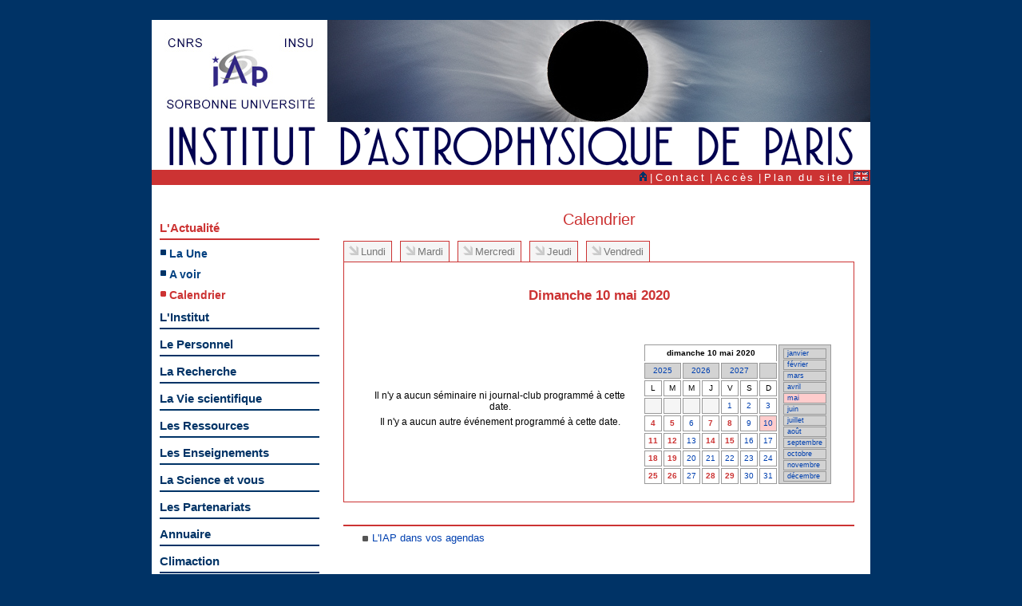

--- FILE ---
content_type: text/html; charset=UTF-8
request_url: http://www.iap.fr/actualites/calendrier/calendrier.php?date=10-5-2020
body_size: 15403
content:
<!DOCTYPE HTML PUBLIC "-//W3C//DTD HTML 4.01 Transitional//EN" "http://www.w3.org/TR/html4/loose.dtd">
﻿﻿﻿﻿﻿﻿ ﻿﻿﻿﻿<html>  
<head>
  <meta http-equiv="Content-Type" content="text/html; charset=utf-8">   
  <meta name="keywords" Content="IAP, INSTITUT D'ASTROPHYSIQUE DE PARIS, ASTRONOMIE, ASTROPHYSIQUE, MC1, MC2, MC3">  
  <meta name="description" Content="AZERTY-QWERTY">  
  <meta name="robots" Content="index, follow, all">  
  <meta name="revisit-after" Content="15 days">  
  <meta name="language" Content="fr">  
  <title>Actualités - Calendrier</title> 
  <link href="http://www.iap.fr/rss.xml" rel="alternate" title="iap rss feed" type="application/rss+xml">
  <!--base.css doit etre appelee en premier-->
  <link rel="stylesheet" href="/wstyles/base.css" type="text/css" media="all">  
  <link rel="stylesheet" href="/wstyles/navigation.css" type="text/css" media="screen">
  <link rel="stylesheet" href="/wstyles/misenpage.css" type="text/css" media="screen">  
  <link rel="stylesheet" href="/wstyles/modele.css" type="text/css" media="screen">
  <link rel="stylesheet" href="/actualites/param_style.css" type="text/css" media="screen">
  <!--MANQUE CSS IMPRESSION-->
  <link rel="stylesheet" href="/wstyles/site_externe.css" type="text/css" media="screen">  
  <script type="text/javascript" language="javascript">  
  <!--//--><![CDATA[//><!--  
  //include ($racine . "zprivat/_fctjscript.txt");
  //--><!]]>  
  </script>  
  </head>  
  <body>  
  <a name="HAUT"></a>  
  <!--1 DEBUT DOCUMENT-->
  <div id="global">  
    <!--1 DEBUT ENTETE-->
  <div id="entete">
  <map name="bandeau_logos" id="bandeau_logos">
<area target="_blank" alt="Site internet du CNRS" coords="20, 23, 63, 35" shape="rect" href="http://www.cnrs.fr" />
<area target="_blank" alt="Site internet de l'INSU-CNRS" coords="168, 23, 192, 35" href="http://www.insu.cnrs.fr/" shape="rect" coords="168, 23, 192, 35" />
<area href="http://www.iap.fr/" shape="rect" coords="80, 30, 150, 90" />
<area target="_blank" alt="Site internet de SORBONNE-UNIVERSITÉ" href="https://www.sorbonne-universite.fr/" shape="rect" coords="19, 100, 205, 111" />
<area href="http://www.iap.fr/" shape="rect" coords="218, 0, 899, 127" />
</map>
	<img src="/wimages/diaporama/bandeau-13.jpg" alt="Bandeau-IAP"   usemap="#bandeau_logos" border="0"></a>  <img src="/wimages/titreIAP.png" width="900" height="60" border="0" alt="logoIAP">
  </div>
  <!--2 FIN ENTETE-->   
  <!--1 DEBUT ARIANE-->
  <div id="ariane">	<a href="/"><img src="/wimages/version_accueil.png" width="9" height="12" alt="accueil"></a>
	﻿|&#160;<a href="/accueil/contacts/contacts.php">Contact</a>
|&#160;<a href="/accueil/acces/acces.php">Accès</a>
|&#160;<a href="/accueil/plan_site/plan_site.php">Plan du site</a>
|&#160;<a href="http://www.iap.fr/actualites/calendrier/calendrier.php?date=10-5-2020&amp;langue=en"><img src="/wimages/version_en.gif" width="19" height="12" alt="drapeau"></a>
</div>
  <!--2 FIN ARIANE-->
  <!--1 DEBUT CONTENU-->
  <div id="centre">
    <!--1 DEBUT NAVIGATION PRINCIPALE-->
  <div id="navigation">
    <!--1 DEBUT NAVIGATION PRINCIPALE-MENU-->
  <ul id="menu">﻿﻿<li><a class="niveau_1 rub_choix" href="/actualites/laune/laune.php">L'Actualit&eacute;</a>
<ul class="rubrique">
<li><a class="niveau_2" href="/actualites/laune/laune.php">La Une</a></li>
<li><a class="niveau_2" href="/actualites/avoir/avoir.php">A voir</a></li>
<li><a class="niveau_2 rub_choix"  href="/actualites/calendrier/calendrier.php">Calendrier</a></li>
</ul>
</li>
<li><a class="niveau_1 couleur_institut" href="/institut/presentation/presentation.php">L'Institut</a></li>
<li><a class="niveau_1 couleur_personnel" href="/personnel/recherche/recherche.php">Le Personnel</a></li>
<li><a class="niveau_1 couleur_recherche" href="/recherche/programmes/programmes.php">La Recherche</a></li>
<li><a class="niveau_1 couleur_vie_scientifique" href="/vie_scientifique/seminaires/seminaires.php">La Vie scientifique</a></li>
<li><a class="niveau_1 couleur_ressources" href="/ressources/biblio/biblio.php">Les Ressources</a></li>
<li><a class="niveau_1 couleur_enseignement" href="/enseignement/metiers/metiers_astronomie.php">Les Enseignements</a></li>
<li><a class="niveau_1 couleur_science" href="/science/conferences/conferences.php">La Science et vous</a></li>
<li><a class="niveau_1 couleur_partenariats" href="/partenariats/presentation/presentation.php">Les Partenariats</a></li>
<li><a class="niveau_1 couleur_annuaire" href="/accueil/annuaire/annuaire.php">Annuaire</a></li>
<li><a class="niveau_1 couleur_climaction" href="/accueil/redirection_climaction.php">Climaction</a></li>
<li><a class="niveau_1 couleur_intranet" href="/accueil/redirection_intranet.php">Intranet</a></li>
</li>
<li><p class="social">Suivre l'IAP</p></li>
<a href="https://bsky.app/profile/iap.fr" target="_blank"><img src="/wimages/logo32_bluesky.png" width="32" height="32" alt="bluesky"></a>&nbsp;<a href="https://social.numerique.gouv.fr/@astroiap" target="_blank"><img src="/wimages/logo32-mastodon.png" width="32" height="32" alt="mastodon"></a>
<a href="https://www.facebook.com/astroIAP/" target="_blank"><img src="/wimages/logo32-facebook.png" width="32" height="32" alt="facebook"></a>&nbsp;<a href="https://www.youtube.com/c/InstitutdAstrophysiquedeParis" target="_blank"><img src="/wimages/logo32-youtube.png" width="32" height="32" alt="youtube"></a>
<a href="http://www2.iap.fr/users/hivon/calendars/index.html" target="_blank"><img src="/wimages/ics-file-format-symbol.png" width="32" height="32" alt="youtube"></a>
﻿  </ul>
  <!--2 FIN NAVIGATION PRINCIPALE-MENU-->
  <!--1 DEBUT NAVIGATION PRINCIPALE-RECHERCHE-->
  <!--
  <div>
  <form action="" method="post" id="menu_recherche_mc">
  <input name="page" value="recherche" type="hidden">
  <input type="text" class="champ" name="recherche" id="recherche" value="Rechercher / Search" onfocus="this.value='';">
  <input type="submit" class="soumettre" value="&gt;">
  </form>
  </div>
  -->
  <!--2 FIN NAVIGATION PRINCIPALE-RECHERCHE-->
    </div>
  <!--2 FIN NAVIGATION PRINCIPALE-->
    <!--1 DEBUT TEXTE-COLONNE UNIQUE-->
  <div id="unique">
  <h2 class="titre">Calendrier</h2>
<!--TEXTE-DEBUT-->
<div id="onglets">
<ul>
<li><a href="?date=03-05-2020" class="">Lundi</a></li>
<li><a href="?date=04-05-2020" class="">Mardi</a></li>
<li><a href="?date=05-05-2020" class="">Mercredi</a></li>
<li><a href="?date=06-05-2020" class="">Jeudi</a></li>
<li><a href="?date=07-05-2020" class="">Vendredi</a></li>
</ul>
</div>
<br class="mop">
<ul class="programme">
<li>
<h3 class="intertitre" style="text-align: center;">Dimanche 10 mai 2020</h3>
<p>&nbsp;</p>
<table border="0">
<tr>
<td style="border: none;">

<p class="chapeau"><center> Il n'y a aucun séminaire ni journal-club programmé à cette date.</center></p><p class="chapeau"><center> Il n'y a aucun autre événement programmé à cette date.</center></p></td>
<td valign="top" align="right" style="border: none; width: 190px;">

﻿<table width="180" border="0" cellspacing="2" cellpadding="1" style="width: 180px;">
<tr bgcolor="#ffffff">
<th colspan="7" valign="middle">
dimanche 10 mai 2020<br>
</th>
<td bgcolor="#d3d3d3" rowspan="10" valign="top">
<table width="" border="0" cellspacing="1" cellpadding="1">
<tr bgcolor="#d3d3d3">
<td width="70">
<a href="/actualites/calendrier/calendrier.php?date=10-1-2020">janvier</a>
</td>
</tr>
<tr bgcolor="#d3d3d3">
<td width="70">
<a href="/actualites/calendrier/calendrier.php?date=10-2-2020">f&eacute;vrier</a>
</td>
</tr>
<tr bgcolor="#d3d3d3">
<td width="70">
<a href="/actualites/calendrier/calendrier.php?date=10-3-2020">mars</a>
</td>
</tr>
<tr bgcolor="#d3d3d3">
<td width="70">
<a href="/actualites/calendrier/calendrier.php?date=10-4-2020">avril</a>
</td>
</tr>
<tr bgcolor="#FFCCCC">
<td width="70">
<a href="/actualites/calendrier/calendrier.php?date=10-5-2020">mai</a>
</td>
</tr>
<tr bgcolor="#d3d3d3">
<td width="70">
<a href="/actualites/calendrier/calendrier.php?date=10-6-2020">juin</a>
</td>
</tr>
<tr bgcolor="#d3d3d3">
<td width="70">
<a href="/actualites/calendrier/calendrier.php?date=10-7-2020">juillet</a>
</td>
</tr>
<tr bgcolor="#d3d3d3">
<td width="70">
<a href="/actualites/calendrier/calendrier.php?date=10-8-2020">ao&ucirc;t</a>
</td>
</tr>
<tr bgcolor="#d3d3d3">
<td width="70">
<a href="/actualites/calendrier/calendrier.php?date=10-9-2020">septembre</a>
</td>
</tr>
<tr bgcolor="#d3d3d3">
<td width="70">
<a href="/actualites/calendrier/calendrier.php?date=10-10-2020">octobre</a>
</td>
</tr>
<tr bgcolor="#d3d3d3">
<td width="70">
<a href="/actualites/calendrier/calendrier.php?date=10-11-2020">novembre</a>
</td>
</tr>
<tr bgcolor="#d3d3d3">
<td width="70">
<a href="/actualites/calendrier/calendrier.php?date=10-12-2020">d&eacute;cembre</a>
</td>
</tr>
</table>
</td>
</tr>
<tr bgcolor="#d3d3d3">
<td colspan="2" align="center">
<a href="/actualites/calendrier/calendrier.php?date=10-5-2025">2025</a>
</td>
<td colspan="2" align="center">
<a href="/actualites/calendrier/calendrier.php?date=10-5-2026">2026</a>
</td>
<td colspan="2" align="center">
<a href="/actualites/calendrier/calendrier.php?date=10-5-2027">2027</a>
</td>
<td>&#160;</td>
</tr>
<tr bgcolor="#ffffff">
<td align="center" width="65">L</td>
<td align="center" width="65">M</td>
<td align="center" width="65">M</td>
<td align="center" width="65">J</td>
<td align="center" width="65">V</td>
<td align="center" width="65">S</td>
<td align="center" width="65">D</td>
</tr>
<tr>
<td bgcolor="#f5f5f5">&nbsp;</td>
<td bgcolor="#f5f5f5">&nbsp;</td>
<td bgcolor="#f5f5f5">&nbsp;</td>
<td bgcolor="#f5f5f5">&nbsp;</td>
<td align="center">
<a href="/actualites/calendrier/calendrier.php?date=01-05-2020">1</a>
</td>
<td align="center">
<a href="/actualites/calendrier/calendrier.php?date=02-05-2020">2</a>
</td>
<td align="center">
<a href="/actualites/calendrier/calendrier.php?date=03-05-2020">3</a>
</td>
</tr>
<td align="center">
<a href="/actualites/calendrier/calendrier.php?date=04-05-2020"><font color="#cc3333"><b>4</font></b></a>
</td>
<td align="center">
<a href="/actualites/calendrier/calendrier.php?date=05-05-2020"><font color="#cc3333"><b>5</font></b></a>
</td>
<td align="center">
<a href="/actualites/calendrier/calendrier.php?date=06-05-2020">6</a>
</td>
<td align="center">
<a href="/actualites/calendrier/calendrier.php?date=07-05-2020"><font color="#cc3333"><b>7</font></b></a>
</td>
<td align="center">
<a href="/actualites/calendrier/calendrier.php?date=08-05-2020"><font color="#cc3333"><b>8</font></b></a>
</td>
<td align="center">
<a href="/actualites/calendrier/calendrier.php?date=09-05-2020">9</a>
</td>
<td align="center" bgcolor="#FFCCCC">
<a href="/actualites/calendrier/calendrier.php?date=10-05-2020">10</a>
</td>
</tr>
<td align="center">
<a href="/actualites/calendrier/calendrier.php?date=11-05-2020"><font color="#cc3333"><b>11</font></b></a>
</td>
<td align="center">
<a href="/actualites/calendrier/calendrier.php?date=12-05-2020"><font color="#cc3333"><b>12</font></b></a>
</td>
<td align="center">
<a href="/actualites/calendrier/calendrier.php?date=13-05-2020">13</a>
</td>
<td align="center">
<a href="/actualites/calendrier/calendrier.php?date=14-05-2020"><font color="#cc3333"><b>14</font></b></a>
</td>
<td align="center">
<a href="/actualites/calendrier/calendrier.php?date=15-05-2020"><font color="#cc3333"><b>15</font></b></a>
</td>
<td align="center">
<a href="/actualites/calendrier/calendrier.php?date=16-05-2020">16</a>
</td>
<td align="center">
<a href="/actualites/calendrier/calendrier.php?date=17-05-2020">17</a>
</td>
</tr>
<td align="center">
<a href="/actualites/calendrier/calendrier.php?date=18-05-2020"><font color="#cc3333"><b>18</font></b></a>
</td>
<td align="center">
<a href="/actualites/calendrier/calendrier.php?date=19-05-2020"><font color="#cc3333"><b>19</font></b></a>
</td>
<td align="center">
<a href="/actualites/calendrier/calendrier.php?date=20-05-2020">20</a>
</td>
<td align="center">
<a href="/actualites/calendrier/calendrier.php?date=21-05-2020">21</a>
</td>
<td align="center">
<a href="/actualites/calendrier/calendrier.php?date=22-05-2020">22</a>
</td>
<td align="center">
<a href="/actualites/calendrier/calendrier.php?date=23-05-2020">23</a>
</td>
<td align="center">
<a href="/actualites/calendrier/calendrier.php?date=24-05-2020">24</a>
</td>
</tr>
<td align="center">
<a href="/actualites/calendrier/calendrier.php?date=25-05-2020"><font color="#cc3333"><b>25</font></b></a>
</td>
<td align="center">
<a href="/actualites/calendrier/calendrier.php?date=26-05-2020"><font color="#cc3333"><b>26</font></b></a>
</td>
<td align="center">
<a href="/actualites/calendrier/calendrier.php?date=27-05-2020">27</a>
</td>
<td align="center">
<a href="/actualites/calendrier/calendrier.php?date=28-05-2020"><font color="#cc3333"><b>28</font></b></a>
</td>
<td align="center">
<a href="/actualites/calendrier/calendrier.php?date=29-05-2020"><font color="#cc3333"><b>29</font></b></a>
</td>
<td align="center">
<a href="/actualites/calendrier/calendrier.php?date=30-05-2020">30</a>
</td>
<td align="center">
<a href="/actualites/calendrier/calendrier.php?date=31-05-2020">31</a>
</td>
</tr>
</td>
</tr>
</table>
</td>
</tr>
</table>

</li>
</ul>
	<!--1 DEBUT EN SAVOIR PLUS-->
	<p>&nbsp;</p>
	<hr class="separateur">
	<h4 class="soustitre"></h4>
	<ul class="texte">
			<li><a href="http://www2.iap.fr/users/hivon/calendars/index.html" target="_new">L'IAP dans vos agendas</a></li>
			</ul>
	<!--2 FIN EN SAVOIR PLUS-->
	<!--TEXTE-FIN-->
  </div>
  <!--2 FIN TEXTE-COLONNE UNIQUE-->
  ﻿  </div>
  <!--2 FIN CONTENU-->
  <div id="logos">
 <!--<p class="logo_cnrs"><a href="http://www.cnrs.fr" target="_blank"><img src="/wimages/logo_cnrs.jpg" width="80" height="80" alt="cnrs"></a></p>-->
  <!--<p class="logo_upmc"><a href="http://www.upmc.fr" target="_blank"><img src="/wimages/logo_upmc.jpg" width="160" height="80" alt="upmc"></a></p>-->
  <div class="logo_tutelle">
  <a href="http://www.cnrs.fr" target="_blank"><img src="/wimages/logo_cnrs.jpg" width="80" height="80" alt="cnrs"></a>&nbsp;
  <a href="https://www.sorbonne-universite.fr/" target="_blank"><img src="/wimages/sorbonne-universite-LOGO_web_iap_160px.jpg" width="160" height="65" alt="Sorbone Université"></a>
  </div>
  <!--<div class="logo_partenaire">
  Membre des LabEx ILP et ESEP<br>
  <a href="http://ilp.upmc.fr/" target="_blank"><img src="/wimages/logos/logo_ilp.png" width="65" height="40" alt="ilp"></a>&nbsp;
  </div>-->
  </div>
  <!--2 FIN PIED-LOGO-->
  <!--1 DEBUT PIED-INFORMATION-->
  <div id="pied">
  <p>
  UMR7095 - Institut d'Astrophysique de Paris - 98 bis boulevard Arago - 75014 Paris - Tél. 33 (1) 44 32 80 00 - Fax 33 (1) 44 32 80 01
  ﻿|&#160;<a href="/accueil/contacts/contacts.php">Contact</a>
|&#160;<a href="/accueil/acces/acces.php">Accès</a>
|&#160;<a href="/accueil/plan_site/plan_site.php">Plan du site</a>
&#160;|&#160;</p>
<p id="infos_site">Mise en page 2010&#160;|&#160;<a href="/accueil/mentions/mentions.php#cookies">Gestion des cookies</a>
&#160;|&#160;<a href="/accueil/mentions/mentions.php">Mentions légales</a>
  &#160;|&#160;
  </p>
  </div>
  <!--2 FIN PIED-INFORMATION-->
  </div>
  <!--2 FIN DOCUMENT-->
  <a name="BAS"></a>
  </body>
  </html>
  

--- FILE ---
content_type: text/css
request_url: http://www.iap.fr/wstyles/site_externe.css
body_size: 10817
content:
/* ==============================================
   FEUILLE DE STYLES DES GABARITS HTML/CSS --- 10
   ============================================== */

/* --- STYLES POUR SITES SECONDAIRES --- */

/* --- MENU DE NAVIGATION  --- */
#navigation-secondaire {
  float: left;
  /*width: 184px;*/
  width: 160px;
  font-family: Verdana, Arial, Helvetica, sans-serif;
  font-size: 10px;
  line-height: 16px;
  text-decoration: none;
}
#navigation-secondaire .separateur {
  height: 1px;
  border-top: 2px solid #003366;
  margin-top: 4px;
  margin-bottom: 4px;
  margin-left: 16px;
}
#navigation-secondaire hr {
   display:none;
}
#navigation-secondaire a {
  text-decoration: none;
  padding-left: 8px;
  display: block;
  line-height: 12px;
  padding-top: 2px;
  padding-bottom: 2px;
  /* Internet Explorer seulement */ height: 100%;
  color: #188080;
}
/* Pour Navigateurs dernieres generations */
#navigation-secondaire>ul a {
  height: auto;
}
#navigation-secondaire ul {
  margin: 0 0 5px 0;
  padding: 0;
  list-style-type: none;
}
#navigation-secondaire li {
  padding: 0;
  margin: 0;
}
/* EXPOSE */
#navigation-secondaire ul#home li.item1on, #navigation-secondaire ul#liens li.item1on {
  background-color: #F0F0F0;
  margin: 0 0 5px 0;
}
#navigation-secondaire ul#part1 li.item1on, #navigation-secondaire ul#part1 li.item2on, #navigation-secondaire ul#part1 li.item3on, #navigation-secondaire ul#part1 li.item4on {
  background-color: #CC33333;
}
#navigation-secondaire ul#part2 li.item1on, #navigation-secondaire ul#part2 li.item2on, #navigation-secondaire ul#part2 li.item3on, #navigation-secondaire ul#part2 li.item4on {
  background-color: #33CC00;
}
#navigation-secondaire ul#part3 li.item1on, #navigation-secondaire ul#part3 li.item2on, #navigation-secondaire ul#part3 li.item3on, #navigation-secondaire ul#part3 li.item4on {
  background-color: #3399FF;
}
#navigation-secondaire ul#part4 li.item1on, #navigation-secondaire ul#part4 li.item2on, #navigation-secondaire ul#part4 li.item3on, #navigation-secondaire ul#part4 li.item4on {
  background-color: #FF9900;
}
#navigation-secondaire ul#part5 li.item1on, #navigation-secondaire ul#part5 li.item2on, #navigation-secondaire ul#part5 li.item3on, #navigation-secondaire ul#part5 li.item4on {
  background-color: #663366;
}
#navigation-secondaire ul#part6 li.item1on, #navigation-secondaire ul#part6 li.item2on, #navigation-secondaire ul#part6 li.item3on, #navigation-secondaire ul#part6 li.item4on {
  background-color: #FF6600;
}
#navigation-secondaire ul li.item1on, #navigation-secondaire ul li.item2on, #navigation-secondaire ul li.item3on, #navigation-secondaire ul li.item4on {
  color: #333333;
  padding-left: 16px;
  margin-left: -16px;
}
#navigation-secondaire ul#home li.item1 a, #navigation-secondaire ul#home li.item1on a  {
  font-weight: bold;
}
#navigation-secondaire ul#part1 li.item1on a, #navigation-secondaire ul#part2 li.item1on a, #navigation-secondaire ul#part3 li.item1on a, #navigation-secondaire ul#part4 li.item1on a,  #navigation-secondaire ul#part5 li.item1on a, #navigation-secondaire ul#part6 li.item1on a {
  padding-left: 8px;
  color: #333333;
  font-weight: bold;
}
#navigation-secondaire ul#part1 li.item2on a, #navigation-secondaire ul#part2 li.item2on a, #navigation-secondaire ul#part3 li.item2on a, #navigation-secondaire ul#part4 li.item2on a,  #navigation-secondaire ul#part5 li.item2on a, #navigation-secondaire ul#part6 li.item2on a {
  padding-left: 24px;
  color: #333333;
}
#navigation-secondaire ul#part1 li.item3on a, #navigation-secondaire ul#part2 li.item3on a, #navigation-secondaire ul#part3 li.item3on a, #navigation-secondaire ul#part4 li.item3on a,  #navigation-secondaire ul#part5 li.item3on a, #navigation-secondaire ul#part6 li.item3on a {
  padding-left: 40px;
  color: #333333;
}
#navigation-secondaire ul#part1 li.item4on a, #navigation-secondaire ul#part2 li.item4on a, #navigation-secondaire ul#part3 li.item4on a, #navigation-secondaire ul#part4 li.item4on a,  #navigation-secondaire ul#part5 li.item4on a, #navigation-secondaire ul#part6 li.item4on a {
  padding-left: 50px;
  color: #333333;
}
#navigation-secondaire ul#part1 li.item1 a, #navigation-secondaire ul#part2 li.item1 a, #navigation-secondaire ul#part3 li.item1 a, #navigation-secondaire ul#part4 li.item1 a, #navigation-secondaire ul#part5 li.item1 a, #navigation-secondaire ul#part6 li.item1 a {
  font-weight: bold;
}
#navigation-secondaire ul#part1 li.item2 a, #navigation-secondaire ul#part2 li.item2 a, #navigation-secondaire ul#part3 li.item2 a, #navigation-secondaire ul#part4 li.item2 a, #navigation-secondaire ul#part5 li.item2 a, #navigation-secondaire ul#part6 li.item2 a {
  padding-left: 24px;
}
#navigation-secondaire ul#home a:hover, #navigation-secondaire ul#liens a:hover {
  color: #333333;
  background-color: #ECECE0;
  width: auto;
}
#navigation-secondaire ul#home li.item1on a:hover, #navigation-secondaire ul#liens li.item1on a:hover {
  color: #333333;
}
#navigation-secondaire ul#part1 li.item2 a:hover, #navigation-secondaire ul#part2 li.item2 a:hover, #navigation-secondaire ul#part3 li.item2 a:hover, #navigation-secondaire ul#part4 li.item2 a:hover, #navigation-secondaire ul#part5 li.item2 a:hover, #navigation-secondaire ul#part6 li.item2 a:hover {
  padding-left: 24px;
  margin: 0;
}
#navigation-secondaire ul#part1 li.item3 a, #navigation-secondaire ul#part2 li.item3 a, #navigation-secondaire ul#part3 li.item3 a, #navigation-secondaire ul#part4 li.item3 a, #navigation-secondaire ul#part5 li.item3 a, #navigation-secondaire ul#part6 li.item3 a {
  padding-left:40px;
}
#navigation-secondaire ul#part1 li.item3 a:hover, #navigation-secondaire ul#part2 li.item3 a:hover, #navigation-secondaire ul#part3 li.item3 a:hover, #navigation-secondaire ul#part4 li.item3 a:hover, #navigation-secondaire ul#part5 li.item3 a:hover, #navigation-secondaire ul#part6 li.item3 a:hover {
  padding-left:40px;
  margin: 0;
}
#navigation-secondaire ul#part1 li.item4 a, #navigation-secondaire ul#part2 li.item4 a, #navigation-secondaire ul#part3 li.item4 a, #navigation-secondaire ul#part4 li.item4 a, #navigation-secondaire ul#part5 li.item4 a, #navigation-secondaire ul#part6 li.item4 a {
  padding-left:50px;
}
#navigation-secondaire ul#part1 li.item4 a:hover, #navigation-secondaire ul#part2 li.item4 a:hover, #navigation-secondaire ul#part3 li.item4 a:hover, #navigation-secondaire ul#part4 li.item4 a:hover, #navigation-secondaire ul#part5 li.item4 a:hover, #navigation-secondaire ul#part6 li.item4 a:hover {
  padding-left: 50px;
  margin: 0;
}
/* Liens navigation */
#navigation-secondaire #home a {
  color: #666666;
  padding-left: 16px;
  text-align: right;
}
#navigation-secondaire ul#home li.item1on a {
  color: #333333;
}
#navigation-secondaire ul#liens li.item1on a {
  color: black;
}
#navigation-secondaire ul#part1 li.item1on a:hover, #navigation-secondaire ul#part2 li.item1on a:hover, #navigation-secondaire ul#part3 li.item1on a:hover, #navigation-secondaire ul#part4 li.item1on a:hover, #navigation-secondaire ul#part5 li.item1on a:hover, #navigation-secondaire ul#part6 li.item1on a:hover {
  margin-left: -8px;
  padding-left: 16px;
  width: auto;
}
#navigation-secondaire ul#part1 li.item2on a:hover, #navigation-secondaire ul#part2 li.item2on a:hover, #navigation-secondaire ul#part3 li.item2on a:hover, #navigation-secondaire ul#part4 li.item2on a:hover, #navigation-secondaire ul#part5 li.item2on a:hover, #navigation-secondaire ul#part6 li.item2on a:hover {
  margin-left: -8px;
  padding-left: 32px;
  width: auto;
}
#navigation-secondaire ul#part1 li.item3on a:hover, #navigation-secondaire ul#part2 li.item3on a:hover, #navigation-secondaire ul#part3 li.item3on a:hover, #navigation-secondaire ul#part4 li.item3on a:hover, #navigation-secondaire ul#part5 li.item3on a:hover, #navigation-secondaire ul#part6 li.item3on a:hover {
  margin-left: -8px;
  padding-left: 48px;
  width: auto;
}
#navigation-secondaire ul#part1 li.item4on a:hover, #navigation-secondaire ul#part2 li.item4on a:hover, #navigation-secondaire ul#part3 li.item4on a:hover, #navigation-secondaire ul#part4 li.item4on a:hover, #navigation-secondaire ul#part5 li.item4on a:hover, #navigation-secondaire ul#part6 li.item4on a:hover {
  margin-left: -8px;
  padding-left: 58px;
  width: auto;
}
#navigation-secondaire #part1 {
  padding-left: 8px;
  background-color: #CC3333;
}
#navigation-secondaire #part1  li {
  background-color: white;
}
#navigation-secondaire #part1  a {
  color: #CC3333;
}
#navigation-secondaire ul#part1 li a:hover{
  color: white;
  background-color: #CC3333;
  margin-left: -8px;
  padding-left: 16px;
  width: auto;
}
#navigation-secondaire #part2 {
  padding-left:8px;
  background-color: #33CC00;
}
#navigation-secondaire #part2  li {
  background-color: white;
}
#navigation-secondaire #part2 a {
  color: #33CC00;
}
#navigation-secondaire ul#part2 li a:hover{
  color: white;
  background-color: #33cc00;
  width: auto;
  margin-left: -8px;
  padding-left: 16px;
}
#navigation-secondaire #part3 {
  background-color: #3399FF;
  padding-left: 8px;
}
#navigation-secondaire #part3  li {
  background-color: white;
}
#navigation-secondaire #part3 a {
   color: #3399FF;
}
#navigation-secondaire ul#part3 li a:hover{
  width: auto;
  color: white;
  background-color: #3399FF;
  margin-left: -8px;
  padding-left: 16px;
}
#navigation-secondaire #part4 {
  padding-left:8px;
  background-color:#FF9900;
}
#navigation-secondaire #part4  li {
  background-color: white;
}
#navigation-secondaire #part4 a {
  color: #FF9900;
}
#navigation-secondaire ul#part4 li a:hover{
  color: white;
  background-color: #FF9900;
  width: auto;
  margin-left: -8px;
  padding-left: 16px;
}
#navigation-secondaire #part5 {
  padding-left:8px;
  background-color:#663366;
}
#navigation-secondaire #part5  li {
  background-color: white;
}
#navigation-secondaire #part5 a {
  color: #663366;
}
#navigation-secondaire ul#part5 li a:hover{
  color: white;
  background-color: #663366;
  width: auto;
  margin-left: -8px;
  padding-left: 16px;
}
#navigation-secondaire #part6 {
  padding-left:8px;
  background-color:#FF6600;
}
#navigation-secondaire #part6  li {
  background-color: white;
}
#navigation-secondaire #part6 a {
  color: #FF6600;
}
#navigation-secondaire ul#part6 li a:hover{
  color: white;
  background-color: #FF6600;
  width: auto;
  margin-left: -8px;
  padding-left: 16px;
}
#navigation-secondaire #liens a {
  font-size: 10px;
  line-height: 12px;
  color: #666666;
  font-weight: normal;
  padding-left: 16px;
}
